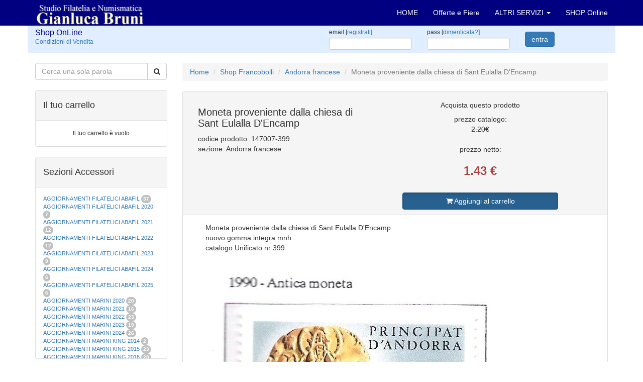

--- FILE ---
content_type: text/html; charset=UTF-8
request_url: https://filateliabruni.com/shop/fp_147007_moneta-proveniente-dalla-chiesa-di-sant-eulalla-d'encamp
body_size: 12560
content:
<!DOCTYPE html>
<html lang="it">
<head>
<meta name="google-site-verification" content="UX5SqeaAg0SIY_0xQvG3DtEkxc9VzyKj41ci63vfUt8" />
	<meta charset="utf-8">
	<title>Moneta proveniente dalla chiesa di Sant Eulalla D'Encamp prezzo</title>
	<meta name="description" content="Area: francobolli, Categoria: Andorra francese, Prezzo catalogo: € 2.20, Prezzo netto: € 1.43, Descrizione: Moneta proveniente dalla chiesa di Sant Eulalla D'Encamp
nuovo gomma integra mnh
catalogo Unificato nr 399">
	<meta name="keywords" content="francobolli, regno, repubblica, san, marino, san marino, filatelia, timbri, filatelia timbri, collezione, collezione di francobolli, collezioni, vendita, acquisto, catalogo, catalogo francobolli, francobollo.">
	<meta name="robots" content="index,follow">
	<meta name="author" content="Studio Filatelia Numismatica Gianluca Bruni">
	<meta charset="iso-8859-1">
	<meta http-equiv="X-UA-Compatible" content="IE=edge">
	<meta name="viewport" content="width=device-width, initial-scale=1">
	<link href="https://www.filateliabruni.com/css/bootstrap.min.css" rel="stylesheet">
	<link href="https://www.filateliabruni.com/css/filateliabruni.css" rel="stylesheet">
	<link href="https://www.filateliabruni.com/css/shop.css" rel="stylesheet">
	<link href="https://www.filateliabruni.com/font-awesome/css/font-awesome.min.css" rel="stylesheet" type="text/css">
<!-- og Facebook -->
	<link rel="image_src" src="https://www.filateliabruni.com/img/img_social_1200x630.jpg">
	<meta property="og:title" content="Studio Filatelia Numismatica Gianluca Bruni">
	<meta property="og:description" content="Acquisto e vendita di francobolli e monete">
	<meta property="og:site_name" content="Studio Filatelia Numismatica Gianluca Bruni">
	<meta property="og:type" content="website">
	<meta property="fb:admins" content="158346370945674" />
	<meta property="og:url" content="https://www.filateliabruni.com/">
	<meta property="og:image" content="https://www.filateliabruni.com/img/img_social_1200x630.jpg">
	<meta property="og:image:width" content="1200">
	<meta property="og:image:height" content="630">
<!-- og Facebook -->
<!-- Twitter -->
	<meta name="twitter:card" content="summary">
	<meta name="twitter:title" content="Studio Filatelia Numismatica Gianluca Bruni">
	<meta name="twitter:description" content="Acquisto e vendita di francobolli e monete.">
	<meta name="twitter:site" content="@FilateliaBruni">
	<meta name="twitter:image" content="https://www.filateliabruni.com/img/img_social_1200x630.jpg">
	<meta name="twitter:url" content="https://filateliabruni.com/shop/fp_147007_moneta-proveniente-dalla-chiesa-di-sant-eulalla-d'encamp">
<!-- Twitter -->

	<link rel="alternate" hreflang="it" href="https://filateliabruni.com/shop/fp_147007_moneta-proveniente-dalla-chiesa-di-sant-eulalla-d'encamp" />

	<!--[if lt IE 9]>
		<script src="https://oss.maxcdn.com/html5shiv/3.7.2/html5shiv.min.js"></script>
		<script src="https://oss.maxcdn.com/respond/1.4.2/respond.min.js"></script>
	<![endif]-->
<!-- Google tag (gtag.js) -->
<script async src="https://www.googletagmanager.com/gtag/js?id=G-QLBFK0YBBP"></script>
<script>
  window.dataLayer = window.dataLayer || [];
  function gtag(){dataLayer.push(arguments);}
  gtag('js', new Date());

  gtag('config', 'G-QLBFK0YBBP');
</script>
</head>

<body>

<!-- Navigation -->
<nav class="navbar navbar-inverse navbar-fixed-top" role="navigation">
	<div class="container">
		<!-- Brand e toggle raggruppati per una miglior visualizzazione mobile -->
		<div class="navbar-header">
			<button type="button" class="navbar-toggle" data-toggle="collapse" data-target="#bs-example-navbar-collapse-1">
			<span class="sr-only">Toggle navigation</span>
			<span class="icon-bar"></span>
			<span class="icon-bar"></span>
			<span class="icon-bar"></span>
			</button>
			<a class="navbar-brand" href="/"><img src="../img/logo_filateliabruni.png" border="0" width="217" height="50" alt="Filatelia Bruni Logo"></a>
		</div>
		<!-- raggruppo links di navigazione, forms, and altri contenuti -->
		<div class="collapse navbar-collapse" id="bs-example-navbar-collapse-1">
			<ul class="nav navbar-nav navbar-right">
				<li><a href="../index.php" title="vai alla HomePage">HOME</a></li>
				<li><a href="../offerte-fiere-francobolli.php" title="vai alle Offerte e Fiere di Francobolli">Offerte e Fiere</a></li>
				<li class="dropdown">
					<a href="#" class="dropdown-toggle" data-toggle="dropdown">ALTRI SERVIZI <b class="caret"></b></a>
					<ul class="dropdown-menu">
						<li><a href="../notizie-francobolli.php" title="vai alle notizie e curiosità sui francobolli">Notizie in pillole</a></li>
						<li><a href="../listino-francobolli.php" title="vai al listino prezzi francobolli completo">Listino Completo</a></li>
						<li><a href="../shop/condizionidivendita.php" title="vai alle Condizioni di Vendita">Condizioni di vendita</a></li>
						<li><a href="../commenti_dei_clienti.php" title="vai ai Commenti dei clienti">Commenti dei clienti</a></li>
					</ul>
				</li>
				<li class="dropdown">
					<a href="../shop/" title="Shop Online con ecommerce per acquistare" >SHOP Online</a>
				</li>
<!-- 
				<li class="dropdown">
					<a href="#" class="dropdown-toggle" data-toggle="dropdown">IT <b class="caret"></b></a>
					<ul class="dropdown-menu">
						<li><a href="../index.php">IT</a></li>
						<li><a href="../index-en.php">EN</a></li>
						<li><a href="../index-de.php">DE</a></li>
					</ul>
				</li>
-->
			</ul>
		</div>
		<!-- /.navbar-collapse -->
	</div>
	<!-- /.container -->
</nav>

<div class="container">


<!-- Shop Login Form -->
<SCRIPT language="JavaScript">
<!--
// Coded and Powered by Luca Sabaini 2005
function is_email(email) {
	var reg = /^[\w.-]+@[\w.-]+\.\w{1,4}$/
	var reg2 = /[.@]{2,}/
	return ((reg.exec(email)!=null) && (reg2.exec(email)==null))
}
// Validate the form
function validate_form() {
	if (document.loginForm.email.value=="" || !is_email(document.loginForm.email.value)) {
		alert('Email non valida');
		return false;
	}
	if (document.loginForm.password.value=="") {
		alert('Inserisci la tua password per entrare');
		return false;
	}
	return true;
}
// -->
</SCRIPT>
	<div class="row e_loginform">
		<form action="login.php?act=login&vp=https%3A%2F%2Ffilateliabruni.com%2Fshop%2Ffp_147007_moneta-proveniente-dalla-chiesa-di-sant-eulalla-d%27encamp" method="POST" name="loginForm" id="loginForm" onsubmit="return validate_form();">
		<div class="col-lg-2 col-md-2 col-sm-6 col-xs-6">
			<h2>Shop OnLine</h2>
			<a href="condizionidivendita.php" title="Condizioni di Vendita">Condizioni di Vendita</a><br>
		</div>
		<div class="col-lg-4 col-md-4 col-sm-6 col-xs-6">
		</div>

		<div class="clearfix visible-xs-block"></div>

		<div class="col-lg-2 col-md-2 col-sm-5 col-xs-5">
			<label>email [<a href="reg.php" title="Registrati nello Shop">registrati</a>]</label><input type="text" class="form-control" name="email">
		</div>
		<div class="col-lg-2 col-md-2 col-sm-5 col-xs-5">
			<label>pass [<a href="pas.php" title="Hai bisogno di aiuto?">dimenticata?</a>]</label><input type="password" class="form-control" name="password">
		</div>
		<div class="col-lg-2 col-md-2 col-sm-2 col-xs-2">
			<button type="submit" class="btn btn-primary">entra</button>
		</div>
		</form>
	</div>
	<!-- /.row --><SCRIPT language="JavaScript">
<!--
// Coded and Powered by Luca Sabaini 2012
// Validate the form
function submit_form() {
	String.prototype.trim = function () {
		return this.replace(/\s+/g,' ').replace( /\s+$|^\s+/g,''); //collassa gli spazi multipli e poi elimina spazi inizio e fine
	}
	document.ricerca.q.value=document.ricerca.q.value.trim();

	if (document.ricerca.q.value=="") {
		return false;
	} else {
		if (document.ricerca.q.value.length < 3) {
		alert('Inserisci almeno 3 caratteri per la ricerca...\n');
		return false;
		}
	}
	document.getElementById('ricerca').submit();
}
// -->
</SCRIPT>

	<div class="row">
		<div class="col-xs-12 col-sm-3">
<!-- Shop Search Form -->
			<FORM name="ricerca" id="ricerca" action="./" method="GET">
			<div class="input-group">
				<input type="text" name="q" value="" class="form-control" placeholder="Cerca una sola parola">
				<div class="input-group-btn">
					<button type="button" class="btn btn-default" onclick="submit_form();"><i class="fa fa-search"></i></button>
				</div>
			</div>
			</FORM>
			<br>
			<div class="panel panel-default">
				<div class="panel-heading">
					<h4>Il tuo carrello</h4>
				</div>
				<!-- /.panel-heading -->
				<div class="panel-body">
					<div class="table-responsive">
						<table class="table borderless testo12">
						<tbody>
<tr><td align=center>Il tuo carrello è vuoto</td></tr>					</tbody>
					</table>
					</div>
					<!-- /.table-responsive -->
				</div>
				<!-- /.panel-body -->
			</div>
			<!-- /.panel -->

			<div class="panel panel-default">
				<div class="panel-heading">
					<h4>Sezioni Accessori</h4>
				</div>
				<!-- /.panel-heading -->
				<div class="panel-body pre-scrollable testo11">
<A href="https://www.filateliabruni.com/shop/as_aggiornamenti-filatelici-abafil-" title="pagina di Aggiornamenti filatelici Abafil ">AGGIORNAMENTI FILATELICI ABAFIL </A> <span class="badge">37</span><br><A href="https://www.filateliabruni.com/shop/as_aggiornamenti-filatelici-abafil-2020" title="pagina di Aggiornamenti filatelici Abafil 2020">AGGIORNAMENTI FILATELICI ABAFIL 2020</A> <span class="badge">7</span><br><A href="https://www.filateliabruni.com/shop/as_aggiornamenti-filatelici-abafil-2021" title="pagina di Aggiornamenti filatelici ABAFIL 2021">AGGIORNAMENTI FILATELICI ABAFIL 2021</A> <span class="badge">12</span><br><A href="https://www.filateliabruni.com/shop/as_aggiornamenti-filatelici-abafil-2022" title="pagina di Aggiornamenti filatelici ABAFIL 2022">AGGIORNAMENTI FILATELICI ABAFIL 2022</A> <span class="badge">12</span><br><A href="https://www.filateliabruni.com/shop/as_aggiornamenti-filatelici-abafil-2023" title="pagina di Aggiornamenti filatelici ABAFIL 2023">AGGIORNAMENTI FILATELICI ABAFIL 2023</A> <span class="badge">9</span><br><A href="https://www.filateliabruni.com/shop/as_aggiornamenti-filatelici-abafil-2024" title="pagina di Aggiornamenti filatelici ABAFIL 2024">AGGIORNAMENTI FILATELICI ABAFIL 2024</A> <span class="badge">6</span><br><A href="https://www.filateliabruni.com/shop/as_aggiornamenti-filatelici-abafil-2025" title="pagina di Aggiornamenti filatelici ABAFIL 2025">AGGIORNAMENTI FILATELICI ABAFIL 2025</A> <span class="badge">6</span><br><A href="https://www.filateliabruni.com/shop/as_aggiornamenti-marini-2020" title="pagina di Aggiornamenti Marini 2020">AGGIORNAMENTI MARINI 2020</A> <span class="badge">20</span><br><A href="https://www.filateliabruni.com/shop/as_aggiornamenti-marini-2021" title="pagina di Aggiornamenti Marini 2021">AGGIORNAMENTI MARINI 2021</A> <span class="badge">16</span><br><A href="https://www.filateliabruni.com/shop/as_aggiornamenti-marini-2022" title="pagina di Aggiornamenti Marini 2022">AGGIORNAMENTI MARINI 2022</A> <span class="badge">23</span><br><A href="https://www.filateliabruni.com/shop/as_aggiornamenti-marini-2023" title="pagina di Aggiornamenti Marini 2023">AGGIORNAMENTI MARINI 2023</A> <span class="badge">19</span><br><A href="https://www.filateliabruni.com/shop/as_aggiornamenti-marini-2024" title="pagina di Aggiornamenti Marini 2024">AGGIORNAMENTI MARINI 2024</A> <span class="badge">26</span><br><A href="https://www.filateliabruni.com/shop/as_aggiornamenti-marini-king-2014" title="pagina di Aggiornamenti Marini King 2014">AGGIORNAMENTI MARINI KING 2014</A> <span class="badge">2</span><br><A href="https://www.filateliabruni.com/shop/as_aggiornamenti-marini-king-2015-" title="pagina di Aggiornamenti Marini King 2015 ">AGGIORNAMENTI MARINI KING 2015 </A> <span class="badge">23</span><br><A href="https://www.filateliabruni.com/shop/as_aggiornamenti-marini-king-2016" title="pagina di Aggiornamenti Marini King 2016">AGGIORNAMENTI MARINI KING 2016</A> <span class="badge">28</span><br><A href="https://www.filateliabruni.com/shop/as_aggiornamenti-marini-king-2017" title="pagina di Aggiornamenti Marini King 2017">AGGIORNAMENTI MARINI KING 2017</A> <span class="badge">23</span><br><A href="https://www.filateliabruni.com/shop/as_aggiornamenti-marini-king-2018" title="pagina di Aggiornamenti Marini King 2018">AGGIORNAMENTI MARINI KING 2018</A> <span class="badge">19</span><br><A href="https://www.filateliabruni.com/shop/as_aggiornamenti-marini-king-2019" title="pagina di Aggiornamenti Marini King 2019">AGGIORNAMENTI MARINI KING 2019</A> <span class="badge">22</span><br><A href="https://www.filateliabruni.com/shop/as_aggiornamenti-marini-king-italia-annuali" title="pagina di Aggiornamenti Marini King Italia annuali">AGGIORNAMENTI MARINI KING ITALIA ANNUALI</A> <span class="badge">9</span><br><A href="https://www.filateliabruni.com/shop/as_album-per-cartamoneta-" title="pagina di Album per cartamoneta ">ALBUM PER CARTAMONETA </A> <span class="badge">1</span><br><A href="https://www.filateliabruni.com/shop/as_cartelle-filateliche-abafil" title="pagina di Cartelle filateliche Abafil">CARTELLE FILATELICHE ABAFIL</A> <span class="badge">25</span><br><A href="https://www.filateliabruni.com/shop/as_cartelle-filateliche-marini" title="pagina di Cartelle filateliche Marini">CARTELLE FILATELICHE MARINI</A> <span class="badge">16</span><br><A href="https://www.filateliabruni.com/shop/as_cartelle-filateliche-masterphil" title="pagina di Cartelle filateliche Masterphil">CARTELLE FILATELICHE MASTERPHIL</A> <span class="badge">21</span><br><A href="https://www.filateliabruni.com/shop/as_fogli-filatelici-san-marino" title="pagina di Fogli filatelici San Marino">FOGLI FILATELICI SAN MARINO</A> <span class="badge">13</span><br><A href="https://www.filateliabruni.com/shop/as_fogli-filatelici-vaticano" title="pagina di Fogli filatelici Vaticano">FOGLI FILATELICI VATICANO</A> <span class="badge">37</span><br><A href="https://www.filateliabruni.com/shop/as_fogli-marini-periodi-separati-italia" title="pagina di Fogli Marini periodi separati Italia">FOGLI MARINI PERIODI SEPARATI ITALIA</A> <span class="badge">15</span><br><A href="https://www.filateliabruni.com/shop/as_fogli-marini-periodi-separati-san-marino" title="pagina di Fogli Marini periodi separati San Marino">FOGLI MARINI PERIODI SEPARATI SAN MARINO</A> <span class="badge">14</span><br><A href="https://www.filateliabruni.com/shop/as_fogli-marini-periodi-separati-vaticano" title="pagina di Fogli Marini periodi separati Vaticano">FOGLI MARINI PERIODI SEPARATI VATICANO</A> <span class="badge">10</span><br><A href="https://www.filateliabruni.com/shop/as_fogli-marini-regno-d'italia-colonie-itl," title="pagina di Fogli Marini Regno d'Italia Colonie Itl,">FOGLI MARINI REGNO D'ITALIA COLONIE ITL,</A> <span class="badge">20</span><br><A href="https://www.filateliabruni.com/shop/as_materiale-filatelico-marini" title="pagina di Materiale filatelico Marini">MATERIALE FILATELICO MARINI</A> <span class="badge">33</span><br><A href="https://www.filateliabruni.com/shop/as_raccoglitori-xl" title="pagina di Raccoglitori XL">RACCOGLITORI XL</A> <span class="badge">1</span><br>				</div>
				<!-- /.panel-body -->
			</div>
			<!-- /.panel -->

			<div class="panel panel-default">
				<div class="panel-heading">
					<h4>Sezioni Monete</h4>
				</div>
				<!-- /.panel-heading -->
				<div class="panel-body pre-scrollable testo11">
				</div>
				<!-- /.panel-body -->
			</div>
			<!-- /.panel -->
			<div class="panel panel-default">
				<div class="panel-heading">
					<h4>Sezioni Francobolli</h4>
				</div>
				<!-- /.panel-heading -->
				<div class="panel-body pre-scrollable testo11">
<A href="https://www.filateliabruni.com/shop/fs_" title="pagina di "></A> <span class="badge">7</span><br><A href="https://www.filateliabruni.com/shop/fs_aggiornamenti-filatelici-abafil-2020" title="pagina di Aggiornamenti filatelici Abafil 2020">AGGIORNAMENTI FILATELICI ABAFIL 2020</A> <span class="badge">2</span><br><A href="https://www.filateliabruni.com/shop/fs_aggiornamenti-marini-king-2020" title="pagina di Aggiornamenti Marini King 2020">AGGIORNAMENTI MARINI KING 2020</A> <span class="badge">1</span><br><A href="https://www.filateliabruni.com/shop/fs_amministrazione-anglo-americana-amg-vg" title="pagina di Amministrazione anglo americana Amg-Vg">AMMINISTRAZIONE ANGLO AMERICANA AMG-VG</A> <span class="badge">3</span><br><A href="https://www.filateliabruni.com/shop/fs_andorra-francese" title="pagina di Andorra francese">ANDORRA FRANCESE</A> <span class="badge">260</span><br><A href="https://www.filateliabruni.com/shop/fs_anguilla" title="pagina di Anguilla">ANGUILLA</A> <span class="badge">2</span><br><A href="https://www.filateliabruni.com/shop/fs_annate-austria-osterreich" title="pagina di Annate Austria Osterreich">ANNATE AUSTRIA OSTERREICH</A> <span class="badge">45</span><br><A href="https://www.filateliabruni.com/shop/fs_annate-berlino" title="pagina di Annate Berlino">ANNATE BERLINO</A> <span class="badge">31</span><br><A href="https://www.filateliabruni.com/shop/fs_annate-germania-federale" title="pagina di Annate Germania Federale">ANNATE GERMANIA FEDERALE</A> <span class="badge">47</span><br><A href="https://www.filateliabruni.com/shop/fs_annate-germania-usate" title="pagina di Annate Germania usate">ANNATE GERMANIA USATE</A> <span class="badge">1</span><br><A href="https://www.filateliabruni.com/shop/fs_annate-monaco" title="pagina di Annate Monaco">ANNATE MONACO</A> <span class="badge">32</span><br><A href="https://www.filateliabruni.com/shop/fs_annate-repubblica-italiana" title="pagina di Annate Repubblica Italiana">ANNATE REPUBBLICA ITALIANA</A> <span class="badge">73</span><br><A href="https://www.filateliabruni.com/shop/fs_annate-repubblica-italiana-usate-" title="pagina di Annate Repubblica Italiana usate ">ANNATE REPUBBLICA ITALIANA USATE </A> <span class="badge">35</span><br><A href="https://www.filateliabruni.com/shop/fs_annate-san-marino" title="pagina di Annate San Marino">ANNATE SAN MARINO</A> <span class="badge">67</span><br><A href="https://www.filateliabruni.com/shop/fs_annate-sovrano-militare-ordine-di-malta-" title="pagina di Annate Sovrano Militare ordine di Malta ">ANNATE SOVRANO MILITARE ORDINE DI MALTA </A> <span class="badge">42</span><br><A href="https://www.filateliabruni.com/shop/fs_annate-svizzera" title="pagina di Annate Svizzera">ANNATE SVIZZERA</A> <span class="badge">45</span><br><A href="https://www.filateliabruni.com/shop/fs_annate-vaticano" title="pagina di Annate Vaticano">ANNATE VATICANO</A> <span class="badge">64</span><br><A href="https://www.filateliabruni.com/shop/fs_antichi-stati-italiani-sicilia" title="pagina di Antichi Stati Italiani Sicilia">ANTICHI STATI ITALIANI SICILIA</A> <span class="badge">2</span><br><A href="https://www.filateliabruni.com/shop/fs_austria" title="pagina di Austria">AUSTRIA</A> <span class="badge">178</span><br><A href="https://www.filateliabruni.com/shop/fs_azzorre" title="pagina di Azzorre">AZZORRE</A> <span class="badge">114</span><br><A href="https://www.filateliabruni.com/shop/fs_buste-primo-giorno-san-marino" title="pagina di Buste Primo giorno San Marino">BUSTE PRIMO GIORNO SAN MARINO</A> <span class="badge">2</span><br><A href="https://www.filateliabruni.com/shop/fs_castelrosso" title="pagina di Castelrosso">CASTELROSSO</A> <span class="badge">10</span><br><A href="https://www.filateliabruni.com/shop/fs_colonie-italiane-africa-orientale-it" title="pagina di Colonie Italiane Africa orientale It">COLONIE ITALIANE AFRICA ORIENTALE IT</A> <span class="badge">79</span><br><A href="https://www.filateliabruni.com/shop/fs_colonie-italiane-albania" title="pagina di Colonie Italiane Albania">COLONIE ITALIANE ALBANIA</A> <span class="badge">1</span><br><A href="https://www.filateliabruni.com/shop/fs_colonie-italiane-cattaro" title="pagina di Colonie Italiane Cattaro">COLONIE ITALIANE CATTARO</A> <span class="badge">2</span><br><A href="https://www.filateliabruni.com/shop/fs_colonie-italiane-cirenaica" title="pagina di Colonie Italiane Cirenaica">COLONIE ITALIANE CIRENAICA</A> <span class="badge">112</span><br><A href="https://www.filateliabruni.com/shop/fs_colonie-italiane-costantinopoli" title="pagina di Colonie Italiane Costantinopoli">COLONIE ITALIANE COSTANTINOPOLI</A> <span class="badge">37</span><br><A href="https://www.filateliabruni.com/shop/fs_colonie-italiane-croazia" title="pagina di Colonie Italiane Croazia">COLONIE ITALIANE CROAZIA</A> <span class="badge">1</span><br><A href="https://www.filateliabruni.com/shop/fs_colonie-italiane-egeo-emissioni-generali" title="pagina di Colonie Italiane Egeo emissioni generali">COLONIE ITALIANE EGEO EMISSIONI GENERALI</A> <span class="badge">88</span><br><A href="https://www.filateliabruni.com/shop/fs_colonie-italiane-emissioni-generali" title="pagina di Colonie Italiane emissioni generali">COLONIE ITALIANE EMISSIONI GENERALI</A> <span class="badge">101</span><br><A href="https://www.filateliabruni.com/shop/fs_colonie-italiane-eritrea" title="pagina di Colonie Italiane Eritrea">COLONIE ITALIANE ERITREA</A> <span class="badge">183</span><br><A href="https://www.filateliabruni.com/shop/fs_colonie-italiane-etiopia" title="pagina di Colonie Italiane Etiopia">COLONIE ITALIANE ETIOPIA</A> <span class="badge">13</span><br><A href="https://www.filateliabruni.com/shop/fs_colonie-italiane-fezzan" title="pagina di Colonie Italiane Fezzan">COLONIE ITALIANE FEZZAN</A> <span class="badge">2</span><br><A href="https://www.filateliabruni.com/shop/fs_colonie-italiane-fiera-di-tripoli" title="pagina di Colonie italiane fiera di Tripoli">COLONIE ITALIANE FIERA DI TRIPOLI</A> <span class="badge">1</span><br><A href="https://www.filateliabruni.com/shop/fs_colonie-italiane-gerusalemme" title="pagina di Colonie Italiane Gerusalemme">COLONIE ITALIANE GERUSALEMME</A> <span class="badge">1</span><br><A href="https://www.filateliabruni.com/shop/fs_colonie-italiane-giri-coloniali" title="pagina di Colonie Italiane giri coloniali">COLONIE ITALIANE GIRI COLONIALI</A> <span class="badge">1</span><br><A href="https://www.filateliabruni.com/shop/fs_colonie-italiane-isole-egeo-calino" title="pagina di Colonie Italiane Isole Egeo Calino">COLONIE ITALIANE ISOLE EGEO CALINO</A> <span class="badge">16</span><br><A href="https://www.filateliabruni.com/shop/fs_colonie-italiane-isole-egeo-carchi" title="pagina di Colonie Italiane Isole Egeo Carchi">COLONIE ITALIANE ISOLE EGEO CARCHI</A> <span class="badge">32</span><br><A href="https://www.filateliabruni.com/shop/fs_colonie-italiane-isole-egeo-caso" title="pagina di Colonie Italiane Isole Egeo Caso">COLONIE ITALIANE ISOLE EGEO CASO</A> <span class="badge">31</span><br><A href="https://www.filateliabruni.com/shop/fs_colonie-italiane-isole-egeo-castelrosso" title="pagina di Colonie Italiane Isole Egeo Castelrosso">COLONIE ITALIANE ISOLE EGEO CASTELROSSO</A> <span class="badge">52</span><br><A href="https://www.filateliabruni.com/shop/fs_colonie-italiane-isole-egeo-coo" title="pagina di Colonie Italiane Isole Egeo Coo">COLONIE ITALIANE ISOLE EGEO COO</A> <span class="badge">23</span><br><A href="https://www.filateliabruni.com/shop/fs_colonie-italiane-isole-egeo-lero" title="pagina di Colonie Italiane Isole Egeo Lero">COLONIE ITALIANE ISOLE EGEO LERO</A> <span class="badge">31</span><br><A href="https://www.filateliabruni.com/shop/fs_colonie-italiane-isole-egeo-lipso" title="pagina di Colonie Italiane Isole Egeo Lipso">COLONIE ITALIANE ISOLE EGEO LIPSO</A> <span class="badge">30</span><br><A href="https://www.filateliabruni.com/shop/fs_colonie-italiane-isole-egeo-nisiro" title="pagina di Colonie Italiane Isole Egeo Nisiro">COLONIE ITALIANE ISOLE EGEO NISIRO</A> <span class="badge">27</span><br><A href="https://www.filateliabruni.com/shop/fs_colonie-italiane-isole-egeo-patmo" title="pagina di Colonie Italiane Isole Egeo Patmo">COLONIE ITALIANE ISOLE EGEO PATMO</A> <span class="badge">30</span><br><A href="https://www.filateliabruni.com/shop/fs_colonie-italiane-isole-egeo-piscopi" title="pagina di Colonie Italiane Isole Egeo Piscopi">COLONIE ITALIANE ISOLE EGEO PISCOPI</A> <span class="badge">26</span><br><A href="https://www.filateliabruni.com/shop/fs_colonie-italiane-isole-egeo-rodi" title="pagina di Colonie Italiane Isole Egeo Rodi">COLONIE ITALIANE ISOLE EGEO RODI</A> <span class="badge">33</span><br><A href="https://www.filateliabruni.com/shop/fs_colonie-italiane-isole-egeo-scarapanto" title="pagina di Colonie Italiane Isole Egeo Scarapanto">COLONIE ITALIANE ISOLE EGEO SCARAPANTO</A> <span class="badge">5</span><br><A href="https://www.filateliabruni.com/shop/fs_colonie-italiane-isole-egeo-scarpanto" title="pagina di Colonie Italiane Isole Egeo Scarpanto">COLONIE ITALIANE ISOLE EGEO SCARPANTO</A> <span class="badge">14</span><br><A href="https://www.filateliabruni.com/shop/fs_colonie-italiane-isole-egeo-simi" title="pagina di Colonie Italiane Isole Egeo Simi">COLONIE ITALIANE ISOLE EGEO SIMI</A> <span class="badge">19</span><br><A href="https://www.filateliabruni.com/shop/fs_colonie-italiane-isole-egeo-stampalia" title="pagina di Colonie Italiane Isole Egeo Stampalia">COLONIE ITALIANE ISOLE EGEO STAMPALIA</A> <span class="badge">28</span><br><A href="https://www.filateliabruni.com/shop/fs_colonie-italiane-la-canea" title="pagina di Colonie Italiane La Canea">COLONIE ITALIANE LA CANEA</A> <span class="badge">1</span><br><A href="https://www.filateliabruni.com/shop/fs_colonie-italiane-libia" title="pagina di Colonie Italiane Libia">COLONIE ITALIANE LIBIA</A> <span class="badge">41</span><br><A href="https://www.filateliabruni.com/shop/fs_colonie-italiane-littorale-sloveno" title="pagina di Colonie Italiane Littorale Sloveno">COLONIE ITALIANE LITTORALE SLOVENO</A> <span class="badge">2</span><br><A href="https://www.filateliabruni.com/shop/fs_colonie-italiane-lubiana" title="pagina di Colonie Italiane Lubiana">COLONIE ITALIANE LUBIANA</A> <span class="badge">2</span><br><A href="https://www.filateliabruni.com/shop/fs_colonie-italiane-mef" title="pagina di Colonie Italiane Mef">COLONIE ITALIANE MEF</A> <span class="badge">1</span><br><A href="https://www.filateliabruni.com/shop/fs_colonie-italiane-montenegro" title="pagina di Colonie Italiane Montenegro">COLONIE ITALIANE MONTENEGRO</A> <span class="badge">1</span><br><A href="https://www.filateliabruni.com/shop/fs_colonie-italiane-occupazione-fiume" title="pagina di Colonie Italiane Occupazione Fiume">COLONIE ITALIANE OCCUPAZIONE FIUME</A> <span class="badge">1</span><br><A href="https://www.filateliabruni.com/shop/fs_colonie-italiane-oltre-giuba" title="pagina di Colonie Italiane Oltre Giuba">COLONIE ITALIANE OLTRE GIUBA</A> <span class="badge">30</span><br><A href="https://www.filateliabruni.com/shop/fs_colonie-italiane-pechino" title="pagina di Colonie Italiane Pechino">COLONIE ITALIANE PECHINO</A> <span class="badge">1</span><br><A href="https://www.filateliabruni.com/shop/fs_colonie-italiane-saseno" title="pagina di Colonie Italiane Saseno">COLONIE ITALIANE SASENO</A> <span class="badge">10</span><br><A href="https://www.filateliabruni.com/shop/fs_colonie-italiane-smirne" title="pagina di Colonie Italiane Smirne">COLONIE ITALIANE SMIRNE</A> <span class="badge">1</span><br><A href="https://www.filateliabruni.com/shop/fs_colonie-italiane-somalia" title="pagina di Colonie Italiane Somalia">COLONIE ITALIANE SOMALIA</A> <span class="badge">185</span><br><A href="https://www.filateliabruni.com/shop/fs_colonie-italiane-tientsin" title="pagina di Colonie Italiane Tientsin">COLONIE ITALIANE TIENTSIN</A> <span class="badge">1</span><br><A href="https://www.filateliabruni.com/shop/fs_colonie-italiane-tripoli-di-barberia" title="pagina di colonie Italiane Tripoli di Barberia">COLONIE ITALIANE TRIPOLI DI BARBERIA</A> <span class="badge">1</span><br><A href="https://www.filateliabruni.com/shop/fs_colonie-italiane-tripolitania" title="pagina di Colonie Italiane Tripolitania">COLONIE ITALIANE TRIPOLITANIA</A> <span class="badge">98</span><br><A href="https://www.filateliabruni.com/shop/fs_colonie-italiane-zara" title="pagina di Colonie Italiane Zara">COLONIE ITALIANE ZARA</A> <span class="badge">2</span><br><A href="https://www.filateliabruni.com/shop/fs_colonie-italiane-zona-fiumano-kupa" title="pagina di Colonie Italiane zona fiumano Kupa">COLONIE ITALIANE ZONA FIUMANO KUPA</A> <span class="badge">2</span><br><A href="https://www.filateliabruni.com/shop/fs_corpo-polacco" title="pagina di Corpo Polacco">CORPO POLACCO</A> <span class="badge">18</span><br><A href="https://www.filateliabruni.com/shop/fs_ducato-di-modena" title="pagina di Ducato di Modena">DUCATO DI MODENA</A> <span class="badge">6</span><br><A href="https://www.filateliabruni.com/shop/fs_emissioni-locali-teramo" title="pagina di Emissioni Locali Teramo">EMISSIONI LOCALI TERAMO</A> <span class="badge">16</span><br><A href="https://www.filateliabruni.com/shop/fs_europa-cept-1956" title="pagina di Europa Cept 1956">EUROPA CEPT 1956</A> <span class="badge">6</span><br><A href="https://www.filateliabruni.com/shop/fs_europa-cept-1957" title="pagina di Europa Cept 1957">EUROPA CEPT 1957</A> <span class="badge">10</span><br><A href="https://www.filateliabruni.com/shop/fs_europa-cept-1958" title="pagina di Europa Cept 1958">EUROPA CEPT 1958</A> <span class="badge">8</span><br><A href="https://www.filateliabruni.com/shop/fs_europa-cept-1959" title="pagina di Europa Cept 1959">EUROPA CEPT 1959</A> <span class="badge">8</span><br><A href="https://www.filateliabruni.com/shop/fs_europa-cept-1960" title="pagina di Europa Cept 1960">EUROPA CEPT 1960</A> <span class="badge">19</span><br><A href="https://www.filateliabruni.com/shop/fs_europa-cept-1961" title="pagina di Europa Cept 1961">EUROPA CEPT 1961</A> <span class="badge">16</span><br><A href="https://www.filateliabruni.com/shop/fs_europa-cept-1962" title="pagina di Europa Cept 1962">EUROPA CEPT 1962</A> <span class="badge">17</span><br><A href="https://www.filateliabruni.com/shop/fs_europa-cept-1963" title="pagina di Europa Cept 1963">EUROPA CEPT 1963</A> <span class="badge">18</span><br><A href="https://www.filateliabruni.com/shop/fs_europa-cept-1964" title="pagina di Europa Cept 1964">EUROPA CEPT 1964</A> <span class="badge">18</span><br><A href="https://www.filateliabruni.com/shop/fs_europa-cept-1965" title="pagina di Europa Cept 1965">EUROPA CEPT 1965</A> <span class="badge">18</span><br><A href="https://www.filateliabruni.com/shop/fs_europa-cept-1966" title="pagina di Europa Cept 1966">EUROPA CEPT 1966</A> <span class="badge">19</span><br><A href="https://www.filateliabruni.com/shop/fs_europa-cept-1967" title="pagina di Europa Cept 1967">EUROPA CEPT 1967</A> <span class="badge">19</span><br><A href="https://www.filateliabruni.com/shop/fs_europa-cept-1968" title="pagina di Europa Cept 1968">EUROPA CEPT 1968</A> <span class="badge">17</span><br><A href="https://www.filateliabruni.com/shop/fs_europa-cept-1969" title="pagina di Europa Cept 1969">EUROPA CEPT 1969</A> <span class="badge">26</span><br><A href="https://www.filateliabruni.com/shop/fs_europa-cept-1970" title="pagina di Europa Cept 1970">EUROPA CEPT 1970</A> <span class="badge">18</span><br><A href="https://www.filateliabruni.com/shop/fs_europa-cept-1971" title="pagina di Europa Cept 1971">EUROPA CEPT 1971</A> <span class="badge">20</span><br><A href="https://www.filateliabruni.com/shop/fs_europa-cept-1972" title="pagina di Europa Cept 1972">EUROPA CEPT 1972</A> <span class="badge">21</span><br><A href="https://www.filateliabruni.com/shop/fs_europa-cept-1973" title="pagina di Europa Cept 1973">EUROPA CEPT 1973</A> <span class="badge">23</span><br><A href="https://www.filateliabruni.com/shop/fs_europa-cept-1974" title="pagina di Europa Cept 1974">EUROPA CEPT 1974</A> <span class="badge">22</span><br><A href="https://www.filateliabruni.com/shop/fs_europa-cept-1975" title="pagina di Europa Cept 1975">EUROPA CEPT 1975</A> <span class="badge">23</span><br><A href="https://www.filateliabruni.com/shop/fs_europa-cept-1976" title="pagina di Europa Cept 1976">EUROPA CEPT 1976</A> <span class="badge">25</span><br><A href="https://www.filateliabruni.com/shop/fs_europa-cept-1977" title="pagina di Europa Cept 1977">EUROPA CEPT 1977</A> <span class="badge">30</span><br><A href="https://www.filateliabruni.com/shop/fs_europa-cept-minifogli-" title="pagina di Europa Cept minifogli ">EUROPA CEPT MINIFOGLI </A> <span class="badge">108</span><br><A href="https://www.filateliabruni.com/shop/fs_f" title="pagina di f">F</A> <span class="badge">1</span><br><A href="https://www.filateliabruni.com/shop/fs_f.d.c.-sovrano-militare-ordine-di-malta-" title="pagina di F.D.C. Sovrano militare ordine di Malta ">F.D.C. SOVRANO MILITARE ORDINE DI MALTA </A> <span class="badge">217</span><br><A href="https://www.filateliabruni.com/shop/fs_fiume" title="pagina di Fiume">FIUME</A> <span class="badge">45</span><br><A href="https://www.filateliabruni.com/shop/fs_folder-filatelici" title="pagina di Folder filatelici">FOLDER FILATELICI</A> <span class="badge">1</span><br><A href="https://www.filateliabruni.com/shop/fs_francia" title="pagina di Francia">FRANCIA</A> <span class="badge">512</span><br><A href="https://www.filateliabruni.com/shop/fs_francia-annate-complete" title="pagina di Francia annate complete">FRANCIA ANNATE COMPLETE</A> <span class="badge">44</span><br><A href="https://www.filateliabruni.com/shop/fs_francia-arte" title="pagina di Francia arte">FRANCIA ARTE</A> <span class="badge">185</span><br><A href="https://www.filateliabruni.com/shop/fs_gemania-2012" title="pagina di Gemania 2012">GEMANIA 2012</A> <span class="badge">61</span><br><A href="https://www.filateliabruni.com/shop/fs_gemania-2014" title="pagina di Gemania 2014">GEMANIA 2014</A> <span class="badge">54</span><br><A href="https://www.filateliabruni.com/shop/fs_germania-berlino-" title="pagina di Germania Berlino ">GERMANIA BERLINO </A> <span class="badge">120</span><br><A href="https://www.filateliabruni.com/shop/fs_germania-occupazioni-ii-guerra-mondiale" title="pagina di Germania occupazioni II guerra mondiale">GERMANIA OCCUPAZIONI II GUERRA MONDIALE</A> <span class="badge">60</span><br><A href="https://www.filateliabruni.com/shop/fs_germania-reich" title="pagina di Germania Reich">GERMANIA REICH</A> <span class="badge">89</span><br><A href="https://www.filateliabruni.com/shop/fs_germania-repubblica-democratica" title="pagina di Germania Repubblica democratica">GERMANIA REPUBBLICA DEMOCRATICA</A> <span class="badge">2</span><br><A href="https://www.filateliabruni.com/shop/fs_germania-repubblica-federale" title="pagina di Germania repubblica federale">GERMANIA REPUBBLICA FEDERALE</A> <span class="badge">245</span><br><A href="https://www.filateliabruni.com/shop/fs_germania-sarre" title="pagina di Germania Sarre">GERMANIA SARRE</A> <span class="badge">69</span><br><A href="https://www.filateliabruni.com/shop/fs_gran-bretagna" title="pagina di Gran Bretagna">GRAN BRETAGNA</A> <span class="badge">245</span><br><A href="https://www.filateliabruni.com/shop/fs_iralnda" title="pagina di Iralnda">IRALNDA</A> <span class="badge">1</span><br><A href="https://www.filateliabruni.com/shop/fs_isole-italiane-dell'egeo-calino" title="pagina di Isole italiane dell'Egeo Calino">ISOLE ITALIANE DELL'EGEO CALINO</A> <span class="badge">4</span><br><A href="https://www.filateliabruni.com/shop/fs_isole-italiane-dell'egeo-carchi" title="pagina di Isole italiane dell'Egeo Carchi">ISOLE ITALIANE DELL'EGEO CARCHI</A> <span class="badge">4</span><br><A href="https://www.filateliabruni.com/shop/fs_isole-italiane-dell'egeo-caso" title="pagina di Isole italiane dell'Egeo Caso">ISOLE ITALIANE DELL'EGEO CASO</A> <span class="badge">5</span><br><A href="https://www.filateliabruni.com/shop/fs_isole-italiane-dell'egeo-coo" title="pagina di Isole italiane dell'Egeo Coo">ISOLE ITALIANE DELL'EGEO COO</A> <span class="badge">5</span><br><A href="https://www.filateliabruni.com/shop/fs_isole-italiane-dell'egeo-leros" title="pagina di Isole italiane dell'Egeo Leros">ISOLE ITALIANE DELL'EGEO LEROS</A> <span class="badge">7</span><br><A href="https://www.filateliabruni.com/shop/fs_isole-italiane-dell'egeo-lipso" title="pagina di Isole italiane dell'Egeo Lipso">ISOLE ITALIANE DELL'EGEO LIPSO</A> <span class="badge">4</span><br><A href="https://www.filateliabruni.com/shop/fs_isole-italiane-dell'egeo-nisiro" title="pagina di Isole italiane dell'Egeo Nisiro">ISOLE ITALIANE DELL'EGEO NISIRO</A> <span class="badge">5</span><br><A href="https://www.filateliabruni.com/shop/fs_isole-italiane-dell'egeo-patmo" title="pagina di Isole italiane dell'Egeo Patmo">ISOLE ITALIANE DELL'EGEO PATMO</A> <span class="badge">6</span><br><A href="https://www.filateliabruni.com/shop/fs_isole-italiane-dell'egeo-piscopi" title="pagina di Isole italiane dell'Egeo Piscopi">ISOLE ITALIANE DELL'EGEO PISCOPI</A> <span class="badge">6</span><br><A href="https://www.filateliabruni.com/shop/fs_isole-italiane-dell'egeo-rodi" title="pagina di Isole italiane dell'Egeo Rodi">ISOLE ITALIANE DELL'EGEO RODI</A> <span class="badge">6</span><br><A href="https://www.filateliabruni.com/shop/fs_isole-italiane-dell'egeo-scarpanto" title="pagina di Isole italiane dell'Egeo Scarpanto">ISOLE ITALIANE DELL'EGEO SCARPANTO</A> <span class="badge">4</span><br><A href="https://www.filateliabruni.com/shop/fs_isole-italiane-dell'egeo-simi" title="pagina di Isole italiane dell'Egeo Simi">ISOLE ITALIANE DELL'EGEO SIMI</A> <span class="badge">3</span><br><A href="https://www.filateliabruni.com/shop/fs_isole-italiane-dell'egeo-stampalia" title="pagina di Isole italiane dell'Egeo Stampalia">ISOLE ITALIANE DELL'EGEO STAMPALIA</A> <span class="badge">5</span><br><A href="https://www.filateliabruni.com/shop/fs_kenya-&-ugande" title="pagina di Kenya & Ugande">KENYA & UGANDE</A> <span class="badge">2</span><br><A href="https://www.filateliabruni.com/shop/fs_lesotho" title="pagina di Lesotho">LESOTHO</A> <span class="badge">1</span><br><A href="https://www.filateliabruni.com/shop/fs_libri-poste-italiane" title="pagina di Libri poste italiane">LIBRI POSTE ITALIANE</A> <span class="badge">55</span><br><A href="https://www.filateliabruni.com/shop/fs_liechtenstein" title="pagina di Liechtenstein">LIECHTENSTEIN</A> <span class="badge">102</span><br><A href="https://www.filateliabruni.com/shop/fs_lombardo-veneto" title="pagina di Lombardo Veneto">LOMBARDO VENETO</A> <span class="badge">7</span><br><A href="https://www.filateliabruni.com/shop/fs_luogotenenza" title="pagina di Luogotenenza">LUOGOTENENZA</A> <span class="badge">18</span><br><A href="https://www.filateliabruni.com/shop/fs_madera" title="pagina di Madera">MADERA</A> <span class="badge">118</span><br><A href="https://www.filateliabruni.com/shop/fs_monaco" title="pagina di Monaco">MONACO</A> <span class="badge">57</span><br><A href="https://www.filateliabruni.com/shop/fs_napoli" title="pagina di Napoli">NAPOLI</A> <span class="badge">8</span><br><A href="https://www.filateliabruni.com/shop/fs_nigeria" title="pagina di Nigeria">NIGERIA</A> <span class="badge">45</span><br><A href="https://www.filateliabruni.com/shop/fs_norfolk" title="pagina di Norfolk">NORFOLK</A> <span class="badge">144</span><br><A href="https://www.filateliabruni.com/shop/fs_novita" title="pagina di Novità">NOVITà</A> <span class="badge">1</span><br><A href="https://www.filateliabruni.com/shop/fs_occupazione-anglo-americana-sicilia" title="pagina di Occupazione anglo americana Sicilia">OCCUPAZIONE ANGLO AMERICANA SICILIA</A> <span class="badge">1</span><br><A href="https://www.filateliabruni.com/shop/fs_papua-and-new-guinea" title="pagina di Papua and New Guinea">PAPUA AND NEW GUINEA</A> <span class="badge">166</span><br><A href="https://www.filateliabruni.com/shop/fs_parma" title="pagina di Parma">PARMA</A> <span class="badge">4</span><br><A href="https://www.filateliabruni.com/shop/fs_pitcairn" title="pagina di Pitcairn">PITCAIRN</A> <span class="badge">58</span><br><A href="https://www.filateliabruni.com/shop/fs_regno-d'italia-commissioni-gomma-integra" title="pagina di Regno d'Italia commissioni gomma integra">REGNO D'ITALIA COMMISSIONI GOMMA INTEGRA</A> <span class="badge">4</span><br><A href="https://www.filateliabruni.com/shop/fs_regno-d'italia-dal-1861-al-1900" title="pagina di Regno d'Italia dal 1861 al 1900">REGNO D'ITALIA DAL 1861 AL 1900</A> <span class="badge">148</span><br><A href="https://www.filateliabruni.com/shop/fs_regno-d'italia-dal-1901-al-1920" title="pagina di Regno d'Italia dal 1901 al 1920">REGNO D'ITALIA DAL 1901 AL 1920</A> <span class="badge">125</span><br><A href="https://www.filateliabruni.com/shop/fs_regno-d'italia-dal-1921-al-1930" title="pagina di Regno d'Italia dal 1921 al 1930">REGNO D'ITALIA DAL 1921 AL 1930</A> <span class="badge">142</span><br><A href="https://www.filateliabruni.com/shop/fs_regno-d'italia-dal-1931-al-1942" title="pagina di Regno d'Italia dal 1931 al 1942">REGNO D'ITALIA DAL 1931 AL 1942</A> <span class="badge">290</span><br><A href="https://www.filateliabruni.com/shop/fs_regno-d'italia-enti-parastatali" title="pagina di Regno d'Italia enti parastatali">REGNO D'ITALIA ENTI PARASTATALI</A> <span class="badge">74</span><br><A href="https://www.filateliabruni.com/shop/fs_regno-d'italia-espressi-gomma-integra" title="pagina di Regno d'Italia espressi gomma integra">REGNO D'ITALIA ESPRESSI GOMMA INTEGRA</A> <span class="badge">8</span><br><A href="https://www.filateliabruni.com/shop/fs_regno-d'italia-libretti" title="pagina di Regno d'Italia libretti">REGNO D'ITALIA LIBRETTI</A> <span class="badge">2</span><br><A href="https://www.filateliabruni.com/shop/fs_regno-d'italia-pacchi-postali-" title="pagina di Regno d'Italia pacchi postali ">REGNO D'ITALIA PACCHI POSTALI </A> <span class="badge">2</span><br><A href="https://www.filateliabruni.com/shop/fs_regno-d'italia-posta-aerea-gomma-integra" title="pagina di Regno d'Italia posta aerea gomma integra">REGNO D'ITALIA POSTA AEREA GOMMA INTEGRA</A> <span class="badge">20</span><br><A href="https://www.filateliabruni.com/shop/fs_regno-d'italia-posta-militare" title="pagina di Regno d'Italia posta militare">REGNO D'ITALIA POSTA MILITARE</A> <span class="badge">1</span><br><A href="https://www.filateliabruni.com/shop/fs_regno-d'italia-posta-pneum-gomma-integra" title="pagina di Regno d'Italia posta pneum gomma integra">REGNO D'ITALIA POSTA PNEUM GOMMA INTEGRA</A> <span class="badge">7</span><br><A href="https://www.filateliabruni.com/shop/fs_regno-d'italia-pubblicitari" title="pagina di Regno d'Italia pubblicitari">REGNO D'ITALIA PUBBLICITARI</A> <span class="badge">36</span><br><A href="https://www.filateliabruni.com/shop/fs_regno-d'italia-recapito-gomma-integra" title="pagina di Regno d'Italia recapito gomma integra">REGNO D'ITALIA RECAPITO GOMMA INTEGRA</A> <span class="badge">3</span><br><A href="https://www.filateliabruni.com/shop/fs_regno-d'italia-segnatasse-gomma-integra" title="pagina di Regno d'Italia segnatasse gomma integra">REGNO D'ITALIA SEGNATASSE GOMMA INTEGRA</A> <span class="badge">1</span><br><A href="https://www.filateliabruni.com/shop/fs_regno-d'italia-segnatasse-vaglia" title="pagina di Regno d'Italia segnatasse vaglia">REGNO D'ITALIA SEGNATASSE VAGLIA</A> <span class="badge">1</span><br><A href="https://www.filateliabruni.com/shop/fs_regno-d'italia-servizio-aereo" title="pagina di Regno d'Italia Servizio Aereo">REGNO D'ITALIA SERVIZIO AEREO</A> <span class="badge">2</span><br><A href="https://www.filateliabruni.com/shop/fs_regno-d'italia-servizio-commissioni" title="pagina di Regno d'Italia servizio commissioni">REGNO D'ITALIA SERVIZIO COMMISSIONI</A> <span class="badge">1</span><br><A href="https://www.filateliabruni.com/shop/fs_regno-d'italia-spezzature-mnh--integre" title="pagina di Regno d'Italia spezzature mnh  integre">REGNO D'ITALIA SPEZZATURE MNH  INTEGRE</A> <span class="badge">154</span><br><A href="https://www.filateliabruni.com/shop/fs_regno-d'italia-usato" title="pagina di Regno d'Italia Usato">REGNO D'ITALIA USATO</A> <span class="badge">48</span><br><A href="https://www.filateliabruni.com/shop/fs_repubblica-codice-a-barre-" title="pagina di Repubblica codice a barre ">REPUBBLICA CODICE A BARRE </A> <span class="badge">119</span><br><A href="https://www.filateliabruni.com/shop/fs_repubblica-codice-a-barre-2011" title="pagina di Repubblica codice a barre 2011">REPUBBLICA CODICE A BARRE 2011</A> <span class="badge">49</span><br><A href="https://www.filateliabruni.com/shop/fs_repubblica-italiana-1945-1954" title="pagina di Repubblica Italiana 1945 1954">REPUBBLICA ITALIANA 1945 1954</A> <span class="badge">335</span><br><A href="https://www.filateliabruni.com/shop/fs_repubblica-italiana-1955-1961" title="pagina di Repubblica Italiana 1955 1961">REPUBBLICA ITALIANA 1955 1961</A> <span class="badge">77</span><br><A href="https://www.filateliabruni.com/shop/fs_repubblica-italiana-1965-1971" title="pagina di Repubblica Italiana 1965 1971">REPUBBLICA ITALIANA 1965 1971</A> <span class="badge">98</span><br><A href="https://www.filateliabruni.com/shop/fs_repubblica-italiana-1972-1978" title="pagina di Repubblica Italiana 1972 1978">REPUBBLICA ITALIANA 1972 1978</A> <span class="badge">129</span><br><A href="https://www.filateliabruni.com/shop/fs_repubblica-italiana-1979-1985" title="pagina di Repubblica Italiana 1979 1985">REPUBBLICA ITALIANA 1979 1985</A> <span class="badge">146</span><br><A href="https://www.filateliabruni.com/shop/fs_repubblica-italiana-1986-1992" title="pagina di Repubblica Italiana 1986 1992">REPUBBLICA ITALIANA 1986 1992</A> <span class="badge">156</span><br><A href="https://www.filateliabruni.com/shop/fs_repubblica-italiana-1992-1998" title="pagina di Repubblica Italiana 1992 1998">REPUBBLICA ITALIANA 1992 1998</A> <span class="badge">222</span><br><A href="https://www.filateliabruni.com/shop/fs_repubblica-italiana-1999-2005" title="pagina di Repubblica Italiana 1999 2005">REPUBBLICA ITALIANA 1999 2005</A> <span class="badge">324</span><br><A href="https://www.filateliabruni.com/shop/fs_repubblica-italiana-2006-2015" title="pagina di Repubblica Italiana 2006 2015">REPUBBLICA ITALIANA 2006 2015</A> <span class="badge">533</span><br><A href="https://www.filateliabruni.com/shop/fs_repubblica-italiana-2022" title="pagina di Repubblica Italiana 2022">REPUBBLICA ITALIANA 2022</A> <span class="badge">161</span><br><A href="https://www.filateliabruni.com/shop/fs_repubblica-italiana-2023" title="pagina di Repubblica Italiana 2023">REPUBBLICA ITALIANA 2023</A> <span class="badge">164</span><br><A href="https://www.filateliabruni.com/shop/fs_repubblica-italiana-buste-primo-giorno" title="pagina di Repubblica Italiana buste primo giorno">REPUBBLICA ITALIANA BUSTE PRIMO GIORNO</A> <span class="badge">238</span><br><A href="https://www.filateliabruni.com/shop/fs_repubblica-italiana-libretti" title="pagina di Repubblica Italiana libretti">REPUBBLICA ITALIANA LIBRETTI</A> <span class="badge">1</span><br><A href="https://www.filateliabruni.com/shop/fs_repubblica-italiana-minifogli-alti-valor" title="pagina di Repubblica Italiana minifogli alti valor">REPUBBLICA ITALIANA MINIFOGLI ALTI VALOR</A> <span class="badge">5</span><br><A href="https://www.filateliabruni.com/shop/fs_repubblica-italiana-pacchi-concessione" title="pagina di Repubblica Italiana Pacchi concessione">REPUBBLICA ITALIANA PACCHI CONCESSIONE</A> <span class="badge">34</span><br><A href="https://www.filateliabruni.com/shop/fs_repubblica-italiana-pacchi-postali" title="pagina di Repubblica Italiana Pacchi postali">REPUBBLICA ITALIANA PACCHI POSTALI</A> <span class="badge">44</span><br><A href="https://www.filateliabruni.com/shop/fs_repubblica-italiana-posta-aerea" title="pagina di Repubblica Italiana posta aerea">REPUBBLICA ITALIANA POSTA AEREA</A> <span class="badge">3</span><br><A href="https://www.filateliabruni.com/shop/fs_repubblica-italiana-quartine-usate" title="pagina di Repubblica Italiana quartine usate">REPUBBLICA ITALIANA QUARTINE USATE</A> <span class="badge">71</span><br><A href="https://www.filateliabruni.com/shop/fs_repubblica-italiana-recapito-autorizzato" title="pagina di Repubblica Italiana recapito autorizzato">REPUBBLICA ITALIANA RECAPITO AUTORIZZATO</A> <span class="badge">2</span><br><A href="https://www.filateliabruni.com/shop/fs_repubblica-italiana-segnatasse" title="pagina di Repubblica Italiana segnatasse">REPUBBLICA ITALIANA SEGNATASSE</A> <span class="badge">28</span><br><A href="https://www.filateliabruni.com/shop/fs_repubblica-italiana-usata" title="pagina di Repubblica italiana usata">REPUBBLICA ITALIANA USATA</A> <span class="badge">162</span><br><A href="https://www.filateliabruni.com/shop/fs_repubblica-italiusatiana-2023" title="pagina di Repubblica Italiusatiana 2023">REPUBBLICA ITALIUSATIANA 2023</A> <span class="badge">1</span><br><A href="https://www.filateliabruni.com/shop/fs_repubblica-sociale-italiana" title="pagina di Repubblica Sociale Italiana">REPUBBLICA SOCIALE ITALIANA</A> <span class="badge">49</span><br><A href="https://www.filateliabruni.com/shop/fs_ross-dependency" title="pagina di Ross Dependency">ROSS DEPENDENCY</A> <span class="badge">28</span><br><A href="https://www.filateliabruni.com/shop/fs_san-marino-2012" title="pagina di San Marino 2012">SAN MARINO 2012</A> <span class="badge">1</span><br><A href="https://www.filateliabruni.com/shop/fs_san-marino-2017" title="pagina di San Marino 2017">SAN MARINO 2017</A> <span class="badge">2</span><br><A href="https://www.filateliabruni.com/shop/fs_san-marino-2018" title="pagina di San Marino 2018">SAN MARINO 2018</A> <span class="badge">14</span><br><A href="https://www.filateliabruni.com/shop/fs_san-marino-annate-complete-" title="pagina di San Marino annate complete ">SAN MARINO ANNATE COMPLETE </A> <span class="badge">13</span><br><A href="https://www.filateliabruni.com/shop/fs_san-marino-foglietti-" title="pagina di San Marino foglietti ">SAN MARINO FOGLIETTI </A> <span class="badge">21</span><br><A href="https://www.filateliabruni.com/shop/fs_san-marino-nuovi" title="pagina di San Marino Nuovi">SAN MARINO NUOVI</A> <span class="badge">114</span><br><A href="https://www.filateliabruni.com/shop/fs_san-marino-nuovi-1997" title="pagina di San Marino Nuovi 1997">SAN MARINO NUOVI 1997</A> <span class="badge">9</span><br><A href="https://www.filateliabruni.com/shop/fs_san-marino-nuovi-1998" title="pagina di San Marino Nuovi 1998">SAN MARINO NUOVI 1998</A> <span class="badge">14</span><br><A href="https://www.filateliabruni.com/shop/fs_san-marino-nuovi-1999" title="pagina di San Marino Nuovi 1999">SAN MARINO NUOVI 1999</A> <span class="badge">15</span><br><A href="https://www.filateliabruni.com/shop/fs_san-marino-nuovi-2000" title="pagina di San Marino Nuovi 2000">SAN MARINO NUOVI 2000</A> <span class="badge">14</span><br><A href="https://www.filateliabruni.com/shop/fs_san-marino-nuovi-2001" title="pagina di San Marino Nuovi 2001">SAN MARINO NUOVI 2001</A> <span class="badge">16</span><br><A href="https://www.filateliabruni.com/shop/fs_san-marino-nuovi-2002" title="pagina di San Marino Nuovi 2002">SAN MARINO NUOVI 2002</A> <span class="badge">13</span><br><A href="https://www.filateliabruni.com/shop/fs_san-marino-nuovi-2003" title="pagina di San Marino Nuovi 2003">SAN MARINO NUOVI 2003</A> <span class="badge">16</span><br><A href="https://www.filateliabruni.com/shop/fs_san-marino-nuovi-2017" title="pagina di San Marino Nuovi 2017">SAN MARINO NUOVI 2017</A> <span class="badge">12</span><br><A href="https://www.filateliabruni.com/shop/fs_san-marino-nuovi-2022" title="pagina di San Marino Nuovi 2022">SAN MARINO NUOVI 2022</A> <span class="badge">14</span><br><A href="https://www.filateliabruni.com/shop/fs_san-marino-nuovi-2023" title="pagina di San Marino Nuovi 2023">SAN MARINO NUOVI 2023</A> <span class="badge">17</span><br><A href="https://www.filateliabruni.com/shop/fs_san-marino-nuovi-dal-1959" title="pagina di San Marino Nuovi dal 1959">SAN MARINO NUOVI DAL 1959</A> <span class="badge">259</span><br><A href="https://www.filateliabruni.com/shop/fs_san-marino-posta-aerea" title="pagina di San Marino posta aerea">SAN MARINO POSTA AEREA</A> <span class="badge">20</span><br><A href="https://www.filateliabruni.com/shop/fs_san-marino-specimen" title="pagina di San Marino Specimen">SAN MARINO SPECIMEN</A> <span class="badge">2</span><br><A href="https://www.filateliabruni.com/shop/fs_somalia-a.f.i.s" title="pagina di Somalia A.f.i.s">SOMALIA A.F.I.S</A> <span class="badge">2</span><br><A href="https://www.filateliabruni.com/shop/fs_somalia-a.f.i.s." title="pagina di Somalia A.f.i.s.">SOMALIA A.F.I.S.</A> <span class="badge">28</span><br><A href="https://www.filateliabruni.com/shop/fs_south-arabian-federation" title="pagina di South Arabian federation">SOUTH ARABIAN FEDERATION</A> <span class="badge">2</span><br><A href="https://www.filateliabruni.com/shop/fs_sovrano-militare-ordine-di-malta-" title="pagina di Sovrano Militare ordine di Malta ">SOVRANO MILITARE ORDINE DI MALTA </A> <span class="badge">390</span><br><A href="https://www.filateliabruni.com/shop/fs_storia-postale-campione-d'italia" title="pagina di Storia postale Campione d'Italia">STORIA POSTALE CAMPIONE D'ITALIA</A> <span class="badge">1</span><br><A href="https://www.filateliabruni.com/shop/fs_storia-postale-luogotenenza" title="pagina di Storia postale Luogotenenza">STORIA POSTALE LUOGOTENENZA</A> <span class="badge">1</span><br><A href="https://www.filateliabruni.com/shop/fs_storia-postale-occupazioni" title="pagina di Storia postale occupazioni">STORIA POSTALE OCCUPAZIONI</A> <span class="badge">2</span><br><A href="https://www.filateliabruni.com/shop/fs_storia-postale-regno" title="pagina di Storia Postale Regno">STORIA POSTALE REGNO</A> <span class="badge">113</span><br><A href="https://www.filateliabruni.com/shop/fs_storia-postale-regno-per-estero" title="pagina di Storia Postale Regno per Estero">STORIA POSTALE REGNO PER ESTERO</A> <span class="badge">69</span><br><A href="https://www.filateliabruni.com/shop/fs_storia-postale-repubblica-italiana" title="pagina di Storia postale Repubblica Italiana">STORIA POSTALE REPUBBLICA ITALIANA</A> <span class="badge">2</span><br><A href="https://www.filateliabruni.com/shop/fs_storia-postale-repubblica-per-estero" title="pagina di Storia Postale Repubblica per Estero">STORIA POSTALE REPUBBLICA PER ESTERO</A> <span class="badge">2</span><br><A href="https://www.filateliabruni.com/shop/fs_storia-postale-repubblica-sociale" title="pagina di Storia postale Repubblica Sociale">STORIA POSTALE REPUBBLICA SOCIALE</A> <span class="badge">1</span><br><A href="https://www.filateliabruni.com/shop/fs_svezia" title="pagina di Svezia">SVEZIA</A> <span class="badge">50</span><br><A href="https://www.filateliabruni.com/shop/fs_svizzera" title="pagina di Svizzera">SVIZZERA</A> <span class="badge">835</span><br><A href="https://www.filateliabruni.com/shop/fs_svizzera-foglietti-" title="pagina di Svizzera foglietti ">SVIZZERA FOGLIETTI </A> <span class="badge">17</span><br><A href="https://www.filateliabruni.com/shop/fs_svizzera-foglietto-ricordo" title="pagina di Svizzera foglietto ricordo">SVIZZERA FOGLIETTO RICORDO</A> <span class="badge">1</span><br><A href="https://www.filateliabruni.com/shop/fs_svizzera-francobolli-automatici" title="pagina di Svizzera francobolli automatici">SVIZZERA FRANCOBOLLI AUTOMATICI</A> <span class="badge">1</span><br><A href="https://www.filateliabruni.com/shop/fs_svizzera-francobolli-di-franchigia" title="pagina di Svizzera francobolli di franchigia">SVIZZERA FRANCOBOLLI DI FRANCHIGIA</A> <span class="badge">17</span><br><A href="https://www.filateliabruni.com/shop/fs_svizzera-francobolli-di-servizio" title="pagina di Svizzera francobolli di servizio">SVIZZERA FRANCOBOLLI DI SERVIZIO</A> <span class="badge">38</span><br><A href="https://www.filateliabruni.com/shop/fs_svizzera-francobolli-di-servizio-usati-" title="pagina di Svizzera francobolli di servizio usati ">SVIZZERA FRANCOBOLLI DI SERVIZIO USATI </A> <span class="badge">22</span><br><A href="https://www.filateliabruni.com/shop/fs_svizzera-kockermarken--timbres-kocher" title="pagina di Svizzera Kockermarken  Timbres Kocher">SVIZZERA KOCKERMARKEN  TIMBRES KOCHER</A> <span class="badge">1</span><br><A href="https://www.filateliabruni.com/shop/fs_svizzera-posta-aerea" title="pagina di Svizzera posta aerea">SVIZZERA POSTA AEREA</A> <span class="badge">17</span><br><A href="https://www.filateliabruni.com/shop/fs_svizzera-usata" title="pagina di Svizzera usata">SVIZZERA USATA</A> <span class="badge">168</span><br><A href="https://www.filateliabruni.com/shop/fs_tematica-pesci" title="pagina di Tematica Pesci">TEMATICA PESCI</A> <span class="badge">16</span><br><A href="https://www.filateliabruni.com/shop/fs_tematica-quadri" title="pagina di Tematica Quadri">TEMATICA QUADRI</A> <span class="badge">10</span><br><A href="https://www.filateliabruni.com/shop/fs_tematica-uccelli" title="pagina di Tematica Uccelli">TEMATICA UCCELLI</A> <span class="badge">7</span><br><A href="https://www.filateliabruni.com/shop/fs_trieste-a" title="pagina di Trieste A">TRIESTE A</A> <span class="badge">211</span><br><A href="https://www.filateliabruni.com/shop/fs_trieste-b" title="pagina di Trieste B">TRIESTE B</A> <span class="badge">80</span><br><A href="https://www.filateliabruni.com/shop/fs_varieta" title="pagina di Varietà">VARIETà</A> <span class="badge">108</span><br><A href="https://www.filateliabruni.com/shop/fs_vaticano-2017" title="pagina di Vaticano 2017">VATICANO 2017</A> <span class="badge">8</span><br><A href="https://www.filateliabruni.com/shop/fs_vaticano-2021" title="pagina di Vaticano 2021">VATICANO 2021</A> <span class="badge">21</span><br><A href="https://www.filateliabruni.com/shop/fs_vaticano-2022" title="pagina di Vaticano 2022">VATICANO 2022</A> <span class="badge">25</span><br><A href="https://www.filateliabruni.com/shop/fs_vaticano-2023" title="pagina di Vaticano 2023">VATICANO 2023</A> <span class="badge">6</span><br><A href="https://www.filateliabruni.com/shop/fs_vaticano-benedetto-xvi-2005-2013" title="pagina di Vaticano Benedetto XVI 2005 2013">VATICANO BENEDETTO XVI 2005 2013</A> <span class="badge">130</span><br><A href="https://www.filateliabruni.com/shop/fs_vaticano-buste-primo-giorno" title="pagina di Vaticano Buste Primo Giorno">VATICANO BUSTE PRIMO GIORNO</A> <span class="badge">3</span><br><A href="https://www.filateliabruni.com/shop/fs_vaticano-giovanni-paolo-i-ii-1978-2005" title="pagina di Vaticano Giovanni Paolo I II 1978 2005">VATICANO GIOVANNI PAOLO I II 1978 2005</A> <span class="badge">236</span><br><A href="https://www.filateliabruni.com/shop/fs_vaticano-pacchi-postali" title="pagina di Vaticano pacchi postali">VATICANO PACCHI POSTALI</A> <span class="badge">3</span><br><A href="https://www.filateliabruni.com/shop/fs_vaticano-paolo-vi--1963-1978" title="pagina di Vaticano Paolo Vi  1963 1978">VATICANO PAOLO VI  1963 1978</A> <span class="badge">81</span><br><A href="https://www.filateliabruni.com/shop/fs_vaticano-pio-xi-1929-1938" title="pagina di Vaticano Pio XI 1929 1938">VATICANO PIO XI 1929 1938</A> <span class="badge">17</span><br><A href="https://www.filateliabruni.com/shop/fs_vaticano-pio-xii-1939-1958" title="pagina di Vaticano Pio XII 1939 1958">VATICANO PIO XII 1939 1958</A> <span class="badge">48</span><br><A href="https://www.filateliabruni.com/shop/fs_vaticano-posta-aerea" title="pagina di Vaticano posta aerea">VATICANO POSTA AEREA</A> <span class="badge">13</span><br><A href="https://www.filateliabruni.com/shop/fs_vaticano-segnatasse" title="pagina di Vaticano segnatasse">VATICANO SEGNATASSE</A> <span class="badge">7</span><br>				</div>
				<!-- /.panel-body -->
			</div>
			<!-- /.panel -->		</div>
		<div class="col-xs-12 col-sm-9">
<div class="row">
	<div class="col-lg-12">
		<ol class="breadcrumb" itemscope itemtype="http://schema.org/BreadcrumbList">
		  <li itemprop="itemListElement" itemscope itemtype="http://schema.org/ListItem"><a itemprop="url" href="/" title="Homepage"><span itemprop="name">Home</span></a><meta itemprop="position" content="1" /></li>
		  <li itemprop="itemListElement" itemscope itemtype="http://schema.org/ListItem"><a itemprop="url" href="/shop/?area=francobolli" title="Shop francobolli"><span itemprop="name">Shop Francobolli</span></a><meta itemprop="position" content="2" /></li>
		  <li itemprop="itemListElement" itemscope itemtype="http://schema.org/ListItem"><a itemprop="url" href="fs_andorra-francese" title="pagina di Andorra francese"><span itemprop="name">Andorra francese</span></a><meta itemprop="position" content="3" /></li>
		  <li itemprop="itemListElement" itemscope itemtype="http://schema.org/ListItem" class="active"><span itemprop="name">Moneta proveniente dalla chiesa di Sant Eulalla D'Encamp</span><meta itemprop="position" content="4" /></li>
		</ol>
		<div class="panel panel-default container-fluid" itemscope itemtype="http://schema.org/Product">
		<meta itemprop="url" content="https://filateliabruni.com/shop/fp_147007_moneta-proveniente-dalla-chiesa-di-sant-eulalla-d'encamp">
			<div class="panel-heading row">
				<div class="col-xs-5">
					<h1 itemprop="name">Moneta proveniente dalla chiesa di Sant Eulalla D'Encamp</h1>
					codice prodotto: <span itemprop="productID" content="sku:147007-399">147007-399</span><br>
					sezione: Andorra francese<br>
				</div>
				<div class="col-xs-1"></div>
				<div class="col-xs-5 text-center" itemprop="offers" itemscope itemtype="http://schema.org/Offer">
						<h5>Acquista questo prodotto</h5>
						prezzo catalogo:<br><s>2.20€</s><br><br>
						prezzo netto: <h3 class="text-danger"><b><span itemprop="price" content="1.43">1.43</span> <span itemprop="priceCurrency" content="EUR">€</span></b></h3><br>
		<time itemprop="priceValidUntil" datetime="2026-12-31"></time>
		<meta itemprop="itemCondition" itemtype="http://schema.org/OfferItemCondition" content="http://schema.org/NewCondition"/>
		<meta itemprop="availability" content="http://schema.org/InStock"/>
						<a class="btn btn-primary btn-block active" role="button" href="carrello.php?vp=https%3A%2F%2Ffilateliabruni.com%2Fshop%2Ffp_147007_moneta-proveniente-dalla-chiesa-di-sant-eulalla-d%27encamp&act=ins&id=147007&tipo=francobolli&p=1.43&nome=Moneta proveniente dalla chiesa di Sant Eulalla D'Encamp" onclick="javascript:alert('Inserisco questo articolo nel tuo carrello!');return true;"><i class="fa fa-shopping-cart"></i> Aggiungi al carrello</a>


				</div>
				<div class="col-xs-1"></div>
			</div>
			<!-- /.panel-heading -->
			<div class="panel-body">
				<div class="row">
					<div class="col-sm-12">

						<div class="col-xs-12">
						<p>Moneta proveniente dalla chiesa di Sant Eulalla D'Encamp<br />
nuovo gomma integra mnh<br />
catalogo Unificato nr 399</p>
						</div>

						<div class="col-xs-12">
						<?if ($img0t_path!="") {?>
						<A id="imglink" href="../img_francobolli/147007.jpg" title="Moneta proveniente dalla chiesa di Sant Eulalla D'Encamp"><IMG id="imgspace" class="img-responsive img-hover" src="../img_francobolli/147007.jpg"  border="0" alt="Moneta proveniente dalla chiesa di Sant Eulalla D'Encamp"></A><br>
						<?}?>
						</div>
						<div class="col-xs-12">
<div id="fb-root"></div>
<script>(function(d, s, id) {
  var js, fjs = d.getElementsByTagName(s)[0];
  if (d.getElementById(id)) return;
  js = d.createElement(s); js.id = id;
  js.src = "//connect.facebook.net/it_IT/sdk.js#xfbml=1&version=v2.5";
  fjs.parentNode.insertBefore(js, fjs);
}(document, 'script', 'facebook-jssdk'));</script>
							<!-- twitter -->
							<a href="https://twitter.com/share" class="twitter-share-button"{count} data-hashtags="filatelibruni" data-dnt="true">Tweet</a>
							<script>!function(d,s,id){var js,fjs=d.getElementsByTagName(s)[0],p=/^http:/.test(d.location)?'http':'https';if(!d.getElementById(id)){js=d.createElement(s);js.id=id;js.src=p+'://platform.twitter.com/widgets.js';fjs.parentNode.insertBefore(js,fjs);}}(document, 'script', 'twitter-wjs');</script>
							<!-- pinterest -->
							<a data-pin-do="buttonPin" data-pin-color="red" href="https://www.pinterest.com/pin/create/button/?url=https%3A%2F%2Ffilateliabruni.com%2Fshop%2Ffp_147007_moneta-proveniente-dalla-chiesa-di-sant-eulalla-d%27encamp&media=https%3A%2F%2Ffarm8.staticflickr.com%2F7027%2F6851755809_df5b2051c9_z.jpg&description=Pinterest"><img src="//assets.pinterest.com/images/pidgets/pinit_fg_en_rect_red_20.png" /></a>
							<!-- Please call pinit.js only once per page -->
							<script async defer src="//assets.pinterest.com/js/pinit.js"></script>
							<!-- google+ -->
							<!-- Place this tag in your head or just before your close body tag. -->
							<script src="https://apis.google.com/js/platform.js" async defer>
							  {lang: 'it'}
							</script>
							<!-- Place this tag where you want the share button to render. -->
							<div class="g-plus" data-action="share" data-annotation="none"></div>
							<!-- fb -->
							<div style="vertical-align: top;" class="fb-like" data-href="https://filateliabruni.com/shop/fp_147007_moneta-proveniente-dalla-chiesa-di-sant-eulalla-d'encamp" data-layout="button" data-action="like" data-show-faces="false" data-share="true"></div>
							<hr>
						</div>

						<div class="col-xs-12">
							Valutazioni:
							<div itemprop="aggregateRating" itemscope itemtype="http://schema.org/AggregateRating">
								<span itemprop="ratingValue">4</span> stelle, basato su <span itemprop="reviewCount">2</span> recensione/i
							</div>
							<br>
						</div>
					</div>
				</div>
			</div>
			<!-- /.panel-body -->
		</div>
		<!-- /.panel -->
	</div>
	<!-- /.col-lg-12 -->
</div>
<!-- /.row -->

		</div>
	</div>
	<!-- /.row -->

<hr>

	<!-- Footer -->
	<footer>
		<div class="row">
			<div class="col-lg-12" itemscope itemtype="http://schema.org/Organization"><p>
			<img itemprop="logo" src="https://www.filateliabruni.com/img/logo_filateliabruni2.png" border="0" width="300" height="67" alt="Filatelia Bruni Logo"><br>
			©1999-2026 <span itemprop="name"><b>Studio Filatelia e Numismatica Gianluca Bruni</b></span> - Tutti i Diritti Riservati - P.Iva 02675680231<br>
			<div itemprop="address" itemscope itemtype="http://schema.org/PostalAddress"><span itemprop="streetAddress">Piazzetta Pescheria 14</span> - <span itemprop="postalCode">37121</span> <span itemprop="addressLocality">Verona</span></div><br>
			Tel <span itemprop="telephone">+39 045 800.85.03</span>, Cellulare <span itemprop="handy">+39 338 830.1830</span>, fax <span itemprop="faxNumber">+390458008503</span><br>
			<a href="mailto:info@filateliabruni.com"><span itemprop="email">info@filateliabruni.com</span></A><br>
			<span itemprop="url">http://www.filateliabruni.com</span><br>
			<br>
			<a itemprop="sameAs" href="https://www.facebook.com/Studio-Filatelico-e-Numismatico-Gianluca-Bruni-158346370945674/" target="_blank" title="Filatelia Bruni on Facebook"><img src="https://www.filateliabruni.com/img/logo_facebook.png" border="0" width="30" height="30" alt="Agrifer Costermano on Facebook"></a> &nbsp; 
			</p></div>
		</div>
	</footer>
	
</div>
<!-- /.container -->

<script src="https://www.filateliabruni.com/js/jquery.js"></script>
<script src="https://www.filateliabruni.com/js/bootstrap.min.js"></script>
</body>
</html>

--- FILE ---
content_type: text/html; charset=utf-8
request_url: https://accounts.google.com/o/oauth2/postmessageRelay?parent=https%3A%2F%2Ffilateliabruni.com&jsh=m%3B%2F_%2Fscs%2Fabc-static%2F_%2Fjs%2Fk%3Dgapi.lb.en.2kN9-TZiXrM.O%2Fd%3D1%2Frs%3DAHpOoo_B4hu0FeWRuWHfxnZ3V0WubwN7Qw%2Fm%3D__features__
body_size: 162
content:
<!DOCTYPE html><html><head><title></title><meta http-equiv="content-type" content="text/html; charset=utf-8"><meta http-equiv="X-UA-Compatible" content="IE=edge"><meta name="viewport" content="width=device-width, initial-scale=1, minimum-scale=1, maximum-scale=1, user-scalable=0"><script src='https://ssl.gstatic.com/accounts/o/2580342461-postmessagerelay.js' nonce="_jxOkT1SYVpXidbY5ML2Fw"></script></head><body><script type="text/javascript" src="https://apis.google.com/js/rpc:shindig_random.js?onload=init" nonce="_jxOkT1SYVpXidbY5ML2Fw"></script></body></html>